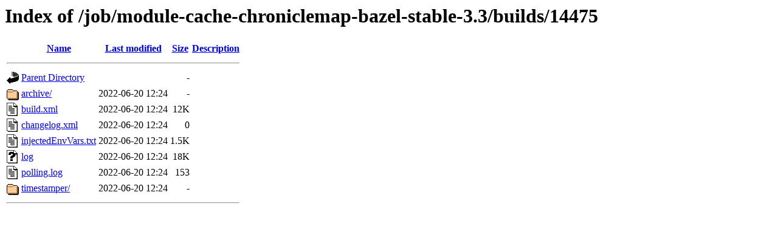

--- FILE ---
content_type: text/html;charset=ISO-8859-1
request_url: https://archive-ci.gerritforge.com/job/module-cache-chroniclemap-bazel-stable-3.3/builds/14475/
body_size: 2231
content:
<!DOCTYPE HTML PUBLIC "-//W3C//DTD HTML 3.2 Final//EN">
<html>
 <head>
  <title>Index of /job/module-cache-chroniclemap-bazel-stable-3.3/builds/14475</title>
 </head>
 <body>
<h1>Index of /job/module-cache-chroniclemap-bazel-stable-3.3/builds/14475</h1>
  <table>
   <tr><th valign="top"><img src="/icons/blank.gif" alt="[ICO]"></th><th><a href="?C=N;O=D">Name</a></th><th><a href="?C=M;O=A">Last modified</a></th><th><a href="?C=S;O=A">Size</a></th><th><a href="?C=D;O=A">Description</a></th></tr>
   <tr><th colspan="5"><hr></th></tr>
<tr><td valign="top"><img src="/icons/back.gif" alt="[PARENTDIR]"></td><td><a href="/job/module-cache-chroniclemap-bazel-stable-3.3/builds/">Parent Directory</a></td><td>&nbsp;</td><td align="right">  - </td><td>&nbsp;</td></tr>
<tr><td valign="top"><img src="/icons/folder.gif" alt="[DIR]"></td><td><a href="archive/">archive/</a></td><td align="right">2022-06-20 12:24  </td><td align="right">  - </td><td>&nbsp;</td></tr>
<tr><td valign="top"><img src="/icons/text.gif" alt="[TXT]"></td><td><a href="build.xml">build.xml</a></td><td align="right">2022-06-20 12:24  </td><td align="right"> 12K</td><td>&nbsp;</td></tr>
<tr><td valign="top"><img src="/icons/text.gif" alt="[TXT]"></td><td><a href="changelog.xml">changelog.xml</a></td><td align="right">2022-06-20 12:24  </td><td align="right">  0 </td><td>&nbsp;</td></tr>
<tr><td valign="top"><img src="/icons/text.gif" alt="[TXT]"></td><td><a href="injectedEnvVars.txt">injectedEnvVars.txt</a></td><td align="right">2022-06-20 12:24  </td><td align="right">1.5K</td><td>&nbsp;</td></tr>
<tr><td valign="top"><img src="/icons/unknown.gif" alt="[   ]"></td><td><a href="log">log</a></td><td align="right">2022-06-20 12:24  </td><td align="right"> 18K</td><td>&nbsp;</td></tr>
<tr><td valign="top"><img src="/icons/text.gif" alt="[TXT]"></td><td><a href="polling.log">polling.log</a></td><td align="right">2022-06-20 12:24  </td><td align="right">153 </td><td>&nbsp;</td></tr>
<tr><td valign="top"><img src="/icons/folder.gif" alt="[DIR]"></td><td><a href="timestamper/">timestamper/</a></td><td align="right">2022-06-20 12:24  </td><td align="right">  - </td><td>&nbsp;</td></tr>
   <tr><th colspan="5"><hr></th></tr>
</table>
</body></html>
